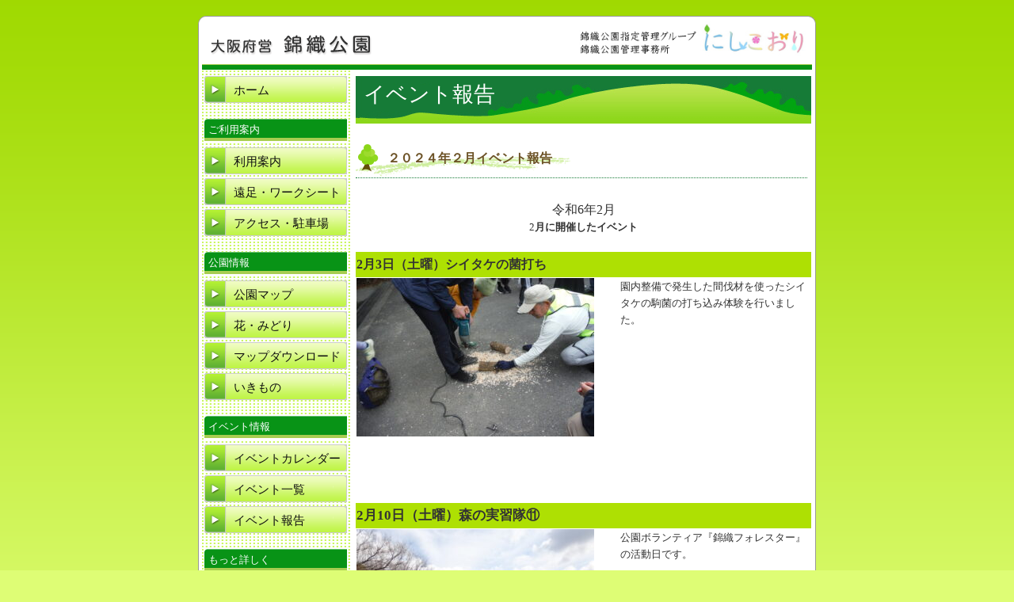

--- FILE ---
content_type: text/html; charset=UTF-8
request_url: http://nishikori.osaka-park.or.jp/2024/03/%EF%BC%92%EF%BC%90%EF%BC%92%EF%BC%94%E5%B9%B4%EF%BC%92%E6%9C%88%E3%82%A4%E3%83%99%E3%83%B3%E3%83%88%E5%A0%B1%E5%91%8A/
body_size: 10819
content:
<!DOCTYPE html>
<html lang="ja">
<head>
<meta charset="UTF-8" />
<title>２０２４年２月イベント報告 | 錦織公園</title>
<link rel="profile" href="http://gmpg.org/xfn/11" />
<link rel="stylesheet" type="text/css" media="all" href="http://nishikori.osaka-park.or.jp/wp-content/themes/parkguide/style.css" />
<link rel="pingback" href="http://nishikori.osaka-park.or.jp/xmlrpc.php" />
<script src="http://maps.googleapis.com/maps/api/js?key=AIzaSyDtoo1VWc3tpsJt5TTSSNXuVfuQ63Y55hg"></script>
<script type="text/javascript" src="http://nishikori.osaka-park.or.jp/wp-content/themes/parkguide/js/OpenLayers.js" charset="UTF-8"></script>
<script src="http://nishikori.osaka-park.or.jp/wp-content/themes/parkguide/js/pml.js"></script>
<script type='text/javascript' src="http://nishikori.osaka-park.or.jp/wp-content/themes/parkguide/js/common.js"></script>

<div id="fb-root"></div>
<script async defer crossorigin="anonymous" src="https://connect.facebook.net/ja_JP/sdk.js#xfbml=1&version=v17.0&appId=238820839595996&autoLogAppEvents=1" nonce="T0hbi018"></script>

	
<meta name='robots' content='max-image-preview:large' />
<link rel='dns-prefetch' href='//www.googletagmanager.com' />
<link rel="alternate" type="application/rss+xml" title="錦織公園 &raquo; フィード" href="http://nishikori.osaka-park.or.jp/feed/" />
<link rel="alternate" type="application/rss+xml" title="錦織公園 &raquo; コメントフィード" href="http://nishikori.osaka-park.or.jp/comments/feed/" />
<script type="text/javascript">
window._wpemojiSettings = {"baseUrl":"https:\/\/s.w.org\/images\/core\/emoji\/14.0.0\/72x72\/","ext":".png","svgUrl":"https:\/\/s.w.org\/images\/core\/emoji\/14.0.0\/svg\/","svgExt":".svg","source":{"concatemoji":"http:\/\/nishikori.osaka-park.or.jp\/wp-includes\/js\/wp-emoji-release.min.js?ver=6.1.9"}};
/*! This file is auto-generated */
!function(e,a,t){var n,r,o,i=a.createElement("canvas"),p=i.getContext&&i.getContext("2d");function s(e,t){var a=String.fromCharCode,e=(p.clearRect(0,0,i.width,i.height),p.fillText(a.apply(this,e),0,0),i.toDataURL());return p.clearRect(0,0,i.width,i.height),p.fillText(a.apply(this,t),0,0),e===i.toDataURL()}function c(e){var t=a.createElement("script");t.src=e,t.defer=t.type="text/javascript",a.getElementsByTagName("head")[0].appendChild(t)}for(o=Array("flag","emoji"),t.supports={everything:!0,everythingExceptFlag:!0},r=0;r<o.length;r++)t.supports[o[r]]=function(e){if(p&&p.fillText)switch(p.textBaseline="top",p.font="600 32px Arial",e){case"flag":return s([127987,65039,8205,9895,65039],[127987,65039,8203,9895,65039])?!1:!s([55356,56826,55356,56819],[55356,56826,8203,55356,56819])&&!s([55356,57332,56128,56423,56128,56418,56128,56421,56128,56430,56128,56423,56128,56447],[55356,57332,8203,56128,56423,8203,56128,56418,8203,56128,56421,8203,56128,56430,8203,56128,56423,8203,56128,56447]);case"emoji":return!s([129777,127995,8205,129778,127999],[129777,127995,8203,129778,127999])}return!1}(o[r]),t.supports.everything=t.supports.everything&&t.supports[o[r]],"flag"!==o[r]&&(t.supports.everythingExceptFlag=t.supports.everythingExceptFlag&&t.supports[o[r]]);t.supports.everythingExceptFlag=t.supports.everythingExceptFlag&&!t.supports.flag,t.DOMReady=!1,t.readyCallback=function(){t.DOMReady=!0},t.supports.everything||(n=function(){t.readyCallback()},a.addEventListener?(a.addEventListener("DOMContentLoaded",n,!1),e.addEventListener("load",n,!1)):(e.attachEvent("onload",n),a.attachEvent("onreadystatechange",function(){"complete"===a.readyState&&t.readyCallback()})),(e=t.source||{}).concatemoji?c(e.concatemoji):e.wpemoji&&e.twemoji&&(c(e.twemoji),c(e.wpemoji)))}(window,document,window._wpemojiSettings);
</script>
<style type="text/css">
img.wp-smiley,
img.emoji {
	display: inline !important;
	border: none !important;
	box-shadow: none !important;
	height: 1em !important;
	width: 1em !important;
	margin: 0 0.07em !important;
	vertical-align: -0.1em !important;
	background: none !important;
	padding: 0 !important;
}
</style>
	<link rel='stylesheet' id='eo-leaflet.js-css' href='http://nishikori.osaka-park.or.jp/wp-content/plugins/event-organiser/lib/leaflet/leaflet.min.css?ver=1.4.0' type='text/css' media='all' />
<style id='eo-leaflet.js-inline-css' type='text/css'>
.leaflet-popup-close-button{box-shadow:none!important;}
</style>
<link rel='stylesheet' id='wp-block-library-css' href='http://nishikori.osaka-park.or.jp/wp-includes/css/dist/block-library/style.min.css?ver=6.1.9' type='text/css' media='all' />
<style id='wp-block-library-theme-inline-css' type='text/css'>
.wp-block-audio figcaption{color:#555;font-size:13px;text-align:center}.is-dark-theme .wp-block-audio figcaption{color:hsla(0,0%,100%,.65)}.wp-block-audio{margin:0 0 1em}.wp-block-code{border:1px solid #ccc;border-radius:4px;font-family:Menlo,Consolas,monaco,monospace;padding:.8em 1em}.wp-block-embed figcaption{color:#555;font-size:13px;text-align:center}.is-dark-theme .wp-block-embed figcaption{color:hsla(0,0%,100%,.65)}.wp-block-embed{margin:0 0 1em}.blocks-gallery-caption{color:#555;font-size:13px;text-align:center}.is-dark-theme .blocks-gallery-caption{color:hsla(0,0%,100%,.65)}.wp-block-image figcaption{color:#555;font-size:13px;text-align:center}.is-dark-theme .wp-block-image figcaption{color:hsla(0,0%,100%,.65)}.wp-block-image{margin:0 0 1em}.wp-block-pullquote{border-top:4px solid;border-bottom:4px solid;margin-bottom:1.75em;color:currentColor}.wp-block-pullquote__citation,.wp-block-pullquote cite,.wp-block-pullquote footer{color:currentColor;text-transform:uppercase;font-size:.8125em;font-style:normal}.wp-block-quote{border-left:.25em solid;margin:0 0 1.75em;padding-left:1em}.wp-block-quote cite,.wp-block-quote footer{color:currentColor;font-size:.8125em;position:relative;font-style:normal}.wp-block-quote.has-text-align-right{border-left:none;border-right:.25em solid;padding-left:0;padding-right:1em}.wp-block-quote.has-text-align-center{border:none;padding-left:0}.wp-block-quote.is-large,.wp-block-quote.is-style-large,.wp-block-quote.is-style-plain{border:none}.wp-block-search .wp-block-search__label{font-weight:700}.wp-block-search__button{border:1px solid #ccc;padding:.375em .625em}:where(.wp-block-group.has-background){padding:1.25em 2.375em}.wp-block-separator.has-css-opacity{opacity:.4}.wp-block-separator{border:none;border-bottom:2px solid;margin-left:auto;margin-right:auto}.wp-block-separator.has-alpha-channel-opacity{opacity:1}.wp-block-separator:not(.is-style-wide):not(.is-style-dots){width:100px}.wp-block-separator.has-background:not(.is-style-dots){border-bottom:none;height:1px}.wp-block-separator.has-background:not(.is-style-wide):not(.is-style-dots){height:2px}.wp-block-table{margin:"0 0 1em 0"}.wp-block-table thead{border-bottom:3px solid}.wp-block-table tfoot{border-top:3px solid}.wp-block-table td,.wp-block-table th{word-break:normal}.wp-block-table figcaption{color:#555;font-size:13px;text-align:center}.is-dark-theme .wp-block-table figcaption{color:hsla(0,0%,100%,.65)}.wp-block-video figcaption{color:#555;font-size:13px;text-align:center}.is-dark-theme .wp-block-video figcaption{color:hsla(0,0%,100%,.65)}.wp-block-video{margin:0 0 1em}.wp-block-template-part.has-background{padding:1.25em 2.375em;margin-top:0;margin-bottom:0}
</style>
<link rel='stylesheet' id='classic-theme-styles-css' href='http://nishikori.osaka-park.or.jp/wp-includes/css/classic-themes.min.css?ver=1' type='text/css' media='all' />
<style id='global-styles-inline-css' type='text/css'>
body{--wp--preset--color--black: #000;--wp--preset--color--cyan-bluish-gray: #abb8c3;--wp--preset--color--white: #fff;--wp--preset--color--pale-pink: #f78da7;--wp--preset--color--vivid-red: #cf2e2e;--wp--preset--color--luminous-vivid-orange: #ff6900;--wp--preset--color--luminous-vivid-amber: #fcb900;--wp--preset--color--light-green-cyan: #7bdcb5;--wp--preset--color--vivid-green-cyan: #00d084;--wp--preset--color--pale-cyan-blue: #8ed1fc;--wp--preset--color--vivid-cyan-blue: #0693e3;--wp--preset--color--vivid-purple: #9b51e0;--wp--preset--color--blue: #0066cc;--wp--preset--color--medium-gray: #666;--wp--preset--color--light-gray: #f1f1f1;--wp--preset--gradient--vivid-cyan-blue-to-vivid-purple: linear-gradient(135deg,rgba(6,147,227,1) 0%,rgb(155,81,224) 100%);--wp--preset--gradient--light-green-cyan-to-vivid-green-cyan: linear-gradient(135deg,rgb(122,220,180) 0%,rgb(0,208,130) 100%);--wp--preset--gradient--luminous-vivid-amber-to-luminous-vivid-orange: linear-gradient(135deg,rgba(252,185,0,1) 0%,rgba(255,105,0,1) 100%);--wp--preset--gradient--luminous-vivid-orange-to-vivid-red: linear-gradient(135deg,rgba(255,105,0,1) 0%,rgb(207,46,46) 100%);--wp--preset--gradient--very-light-gray-to-cyan-bluish-gray: linear-gradient(135deg,rgb(238,238,238) 0%,rgb(169,184,195) 100%);--wp--preset--gradient--cool-to-warm-spectrum: linear-gradient(135deg,rgb(74,234,220) 0%,rgb(151,120,209) 20%,rgb(207,42,186) 40%,rgb(238,44,130) 60%,rgb(251,105,98) 80%,rgb(254,248,76) 100%);--wp--preset--gradient--blush-light-purple: linear-gradient(135deg,rgb(255,206,236) 0%,rgb(152,150,240) 100%);--wp--preset--gradient--blush-bordeaux: linear-gradient(135deg,rgb(254,205,165) 0%,rgb(254,45,45) 50%,rgb(107,0,62) 100%);--wp--preset--gradient--luminous-dusk: linear-gradient(135deg,rgb(255,203,112) 0%,rgb(199,81,192) 50%,rgb(65,88,208) 100%);--wp--preset--gradient--pale-ocean: linear-gradient(135deg,rgb(255,245,203) 0%,rgb(182,227,212) 50%,rgb(51,167,181) 100%);--wp--preset--gradient--electric-grass: linear-gradient(135deg,rgb(202,248,128) 0%,rgb(113,206,126) 100%);--wp--preset--gradient--midnight: linear-gradient(135deg,rgb(2,3,129) 0%,rgb(40,116,252) 100%);--wp--preset--duotone--dark-grayscale: url('#wp-duotone-dark-grayscale');--wp--preset--duotone--grayscale: url('#wp-duotone-grayscale');--wp--preset--duotone--purple-yellow: url('#wp-duotone-purple-yellow');--wp--preset--duotone--blue-red: url('#wp-duotone-blue-red');--wp--preset--duotone--midnight: url('#wp-duotone-midnight');--wp--preset--duotone--magenta-yellow: url('#wp-duotone-magenta-yellow');--wp--preset--duotone--purple-green: url('#wp-duotone-purple-green');--wp--preset--duotone--blue-orange: url('#wp-duotone-blue-orange');--wp--preset--font-size--small: 13px;--wp--preset--font-size--medium: 20px;--wp--preset--font-size--large: 36px;--wp--preset--font-size--x-large: 42px;--wp--preset--spacing--20: 0.44rem;--wp--preset--spacing--30: 0.67rem;--wp--preset--spacing--40: 1rem;--wp--preset--spacing--50: 1.5rem;--wp--preset--spacing--60: 2.25rem;--wp--preset--spacing--70: 3.38rem;--wp--preset--spacing--80: 5.06rem;}:where(.is-layout-flex){gap: 0.5em;}body .is-layout-flow > .alignleft{float: left;margin-inline-start: 0;margin-inline-end: 2em;}body .is-layout-flow > .alignright{float: right;margin-inline-start: 2em;margin-inline-end: 0;}body .is-layout-flow > .aligncenter{margin-left: auto !important;margin-right: auto !important;}body .is-layout-constrained > .alignleft{float: left;margin-inline-start: 0;margin-inline-end: 2em;}body .is-layout-constrained > .alignright{float: right;margin-inline-start: 2em;margin-inline-end: 0;}body .is-layout-constrained > .aligncenter{margin-left: auto !important;margin-right: auto !important;}body .is-layout-constrained > :where(:not(.alignleft):not(.alignright):not(.alignfull)){max-width: var(--wp--style--global--content-size);margin-left: auto !important;margin-right: auto !important;}body .is-layout-constrained > .alignwide{max-width: var(--wp--style--global--wide-size);}body .is-layout-flex{display: flex;}body .is-layout-flex{flex-wrap: wrap;align-items: center;}body .is-layout-flex > *{margin: 0;}:where(.wp-block-columns.is-layout-flex){gap: 2em;}.has-black-color{color: var(--wp--preset--color--black) !important;}.has-cyan-bluish-gray-color{color: var(--wp--preset--color--cyan-bluish-gray) !important;}.has-white-color{color: var(--wp--preset--color--white) !important;}.has-pale-pink-color{color: var(--wp--preset--color--pale-pink) !important;}.has-vivid-red-color{color: var(--wp--preset--color--vivid-red) !important;}.has-luminous-vivid-orange-color{color: var(--wp--preset--color--luminous-vivid-orange) !important;}.has-luminous-vivid-amber-color{color: var(--wp--preset--color--luminous-vivid-amber) !important;}.has-light-green-cyan-color{color: var(--wp--preset--color--light-green-cyan) !important;}.has-vivid-green-cyan-color{color: var(--wp--preset--color--vivid-green-cyan) !important;}.has-pale-cyan-blue-color{color: var(--wp--preset--color--pale-cyan-blue) !important;}.has-vivid-cyan-blue-color{color: var(--wp--preset--color--vivid-cyan-blue) !important;}.has-vivid-purple-color{color: var(--wp--preset--color--vivid-purple) !important;}.has-black-background-color{background-color: var(--wp--preset--color--black) !important;}.has-cyan-bluish-gray-background-color{background-color: var(--wp--preset--color--cyan-bluish-gray) !important;}.has-white-background-color{background-color: var(--wp--preset--color--white) !important;}.has-pale-pink-background-color{background-color: var(--wp--preset--color--pale-pink) !important;}.has-vivid-red-background-color{background-color: var(--wp--preset--color--vivid-red) !important;}.has-luminous-vivid-orange-background-color{background-color: var(--wp--preset--color--luminous-vivid-orange) !important;}.has-luminous-vivid-amber-background-color{background-color: var(--wp--preset--color--luminous-vivid-amber) !important;}.has-light-green-cyan-background-color{background-color: var(--wp--preset--color--light-green-cyan) !important;}.has-vivid-green-cyan-background-color{background-color: var(--wp--preset--color--vivid-green-cyan) !important;}.has-pale-cyan-blue-background-color{background-color: var(--wp--preset--color--pale-cyan-blue) !important;}.has-vivid-cyan-blue-background-color{background-color: var(--wp--preset--color--vivid-cyan-blue) !important;}.has-vivid-purple-background-color{background-color: var(--wp--preset--color--vivid-purple) !important;}.has-black-border-color{border-color: var(--wp--preset--color--black) !important;}.has-cyan-bluish-gray-border-color{border-color: var(--wp--preset--color--cyan-bluish-gray) !important;}.has-white-border-color{border-color: var(--wp--preset--color--white) !important;}.has-pale-pink-border-color{border-color: var(--wp--preset--color--pale-pink) !important;}.has-vivid-red-border-color{border-color: var(--wp--preset--color--vivid-red) !important;}.has-luminous-vivid-orange-border-color{border-color: var(--wp--preset--color--luminous-vivid-orange) !important;}.has-luminous-vivid-amber-border-color{border-color: var(--wp--preset--color--luminous-vivid-amber) !important;}.has-light-green-cyan-border-color{border-color: var(--wp--preset--color--light-green-cyan) !important;}.has-vivid-green-cyan-border-color{border-color: var(--wp--preset--color--vivid-green-cyan) !important;}.has-pale-cyan-blue-border-color{border-color: var(--wp--preset--color--pale-cyan-blue) !important;}.has-vivid-cyan-blue-border-color{border-color: var(--wp--preset--color--vivid-cyan-blue) !important;}.has-vivid-purple-border-color{border-color: var(--wp--preset--color--vivid-purple) !important;}.has-vivid-cyan-blue-to-vivid-purple-gradient-background{background: var(--wp--preset--gradient--vivid-cyan-blue-to-vivid-purple) !important;}.has-light-green-cyan-to-vivid-green-cyan-gradient-background{background: var(--wp--preset--gradient--light-green-cyan-to-vivid-green-cyan) !important;}.has-luminous-vivid-amber-to-luminous-vivid-orange-gradient-background{background: var(--wp--preset--gradient--luminous-vivid-amber-to-luminous-vivid-orange) !important;}.has-luminous-vivid-orange-to-vivid-red-gradient-background{background: var(--wp--preset--gradient--luminous-vivid-orange-to-vivid-red) !important;}.has-very-light-gray-to-cyan-bluish-gray-gradient-background{background: var(--wp--preset--gradient--very-light-gray-to-cyan-bluish-gray) !important;}.has-cool-to-warm-spectrum-gradient-background{background: var(--wp--preset--gradient--cool-to-warm-spectrum) !important;}.has-blush-light-purple-gradient-background{background: var(--wp--preset--gradient--blush-light-purple) !important;}.has-blush-bordeaux-gradient-background{background: var(--wp--preset--gradient--blush-bordeaux) !important;}.has-luminous-dusk-gradient-background{background: var(--wp--preset--gradient--luminous-dusk) !important;}.has-pale-ocean-gradient-background{background: var(--wp--preset--gradient--pale-ocean) !important;}.has-electric-grass-gradient-background{background: var(--wp--preset--gradient--electric-grass) !important;}.has-midnight-gradient-background{background: var(--wp--preset--gradient--midnight) !important;}.has-small-font-size{font-size: var(--wp--preset--font-size--small) !important;}.has-medium-font-size{font-size: var(--wp--preset--font-size--medium) !important;}.has-large-font-size{font-size: var(--wp--preset--font-size--large) !important;}.has-x-large-font-size{font-size: var(--wp--preset--font-size--x-large) !important;}
.wp-block-navigation a:where(:not(.wp-element-button)){color: inherit;}
:where(.wp-block-columns.is-layout-flex){gap: 2em;}
.wp-block-pullquote{font-size: 1.5em;line-height: 1.6;}
</style>
<link rel='stylesheet' id='widgetopts-styles-css' href='http://nishikori.osaka-park.or.jp/wp-content/plugins/widget-options/assets/css/widget-options.css?ver=4.0.7' type='text/css' media='all' />
<link rel='stylesheet' id='weatherhacks-css' href='http://nishikori.osaka-park.or.jp/wp-content/plugins/wp-weatherhacks/style.css?ver=1574669785' type='text/css' media='all' />
<link rel='stylesheet' id='twentyten-block-style-css' href='http://nishikori.osaka-park.or.jp/wp-content/themes/twentyten/blocks.css?ver=20240703' type='text/css' media='all' />

<!-- Site Kit によって追加された Google タグ（gtag.js）スニペット -->

<!-- Google アナリティクス スニペット (Site Kit が追加) -->
<script type='text/javascript' src='https://www.googletagmanager.com/gtag/js?id=GT-NCLZPBL' id='google_gtagjs-js' async></script>
<script type='text/javascript' id='google_gtagjs-js-after'>
window.dataLayer = window.dataLayer || [];function gtag(){dataLayer.push(arguments);}
gtag("set","linker",{"domains":["nishikori.osaka-park.or.jp"]});
gtag("js", new Date());
gtag("set", "developer_id.dZTNiMT", true);
gtag("config", "GT-NCLZPBL");
</script>

<!-- Site Kit によって追加された終了 Google タグ（gtag.js）スニペット -->
<script type='text/javascript' src='http://nishikori.osaka-park.or.jp/wp-includes/js/jquery/jquery.min.js?ver=3.6.1' id='jquery-core-js'></script>
<script type='text/javascript' src='http://nishikori.osaka-park.or.jp/wp-includes/js/jquery/jquery-migrate.min.js?ver=3.3.2' id='jquery-migrate-js'></script>
<script type='text/javascript' src='http://nishikori.osaka-park.or.jp/wp-content/plugins/google-analyticator/external-tracking.min.js?ver=6.5.4' id='ga-external-tracking-js'></script>
<link rel="https://api.w.org/" href="http://nishikori.osaka-park.or.jp/wp-json/" /><link rel="alternate" type="application/json" href="http://nishikori.osaka-park.or.jp/wp-json/wp/v2/posts/12321" /><link rel="EditURI" type="application/rsd+xml" title="RSD" href="http://nishikori.osaka-park.or.jp/xmlrpc.php?rsd" />
<link rel="wlwmanifest" type="application/wlwmanifest+xml" href="http://nishikori.osaka-park.or.jp/wp-includes/wlwmanifest.xml" />
<meta name="generator" content="WordPress 6.1.9" />
<link rel="canonical" href="http://nishikori.osaka-park.or.jp/2024/03/%ef%bc%92%ef%bc%90%ef%bc%92%ef%bc%94%e5%b9%b4%ef%bc%92%e6%9c%88%e3%82%a4%e3%83%99%e3%83%b3%e3%83%88%e5%a0%b1%e5%91%8a/" />
<link rel='shortlink' href='http://nishikori.osaka-park.or.jp/?p=12321' />
<link rel="alternate" type="application/json+oembed" href="http://nishikori.osaka-park.or.jp/wp-json/oembed/1.0/embed?url=http%3A%2F%2Fnishikori.osaka-park.or.jp%2F2024%2F03%2F%25ef%25bc%2592%25ef%25bc%2590%25ef%25bc%2592%25ef%25bc%2594%25e5%25b9%25b4%25ef%25bc%2592%25e6%259c%2588%25e3%2582%25a4%25e3%2583%2599%25e3%2583%25b3%25e3%2583%2588%25e5%25a0%25b1%25e5%2591%258a%2F" />
<link rel="alternate" type="text/xml+oembed" href="http://nishikori.osaka-park.or.jp/wp-json/oembed/1.0/embed?url=http%3A%2F%2Fnishikori.osaka-park.or.jp%2F2024%2F03%2F%25ef%25bc%2592%25ef%25bc%2590%25ef%25bc%2592%25ef%25bc%2594%25e5%25b9%25b4%25ef%25bc%2592%25e6%259c%2588%25e3%2582%25a4%25e3%2583%2599%25e3%2583%25b3%25e3%2583%2588%25e5%25a0%25b1%25e5%2591%258a%2F&#038;format=xml" />
<meta name="generator" content="Site Kit by Google 1.136.0" /><!-- Google Analytics Tracking by Google Analyticator 6.5.4: http://www.videousermanuals.com/google-analyticator/ -->
<script type="text/javascript">
    var analyticsFileTypes = [''];
    var analyticsSnippet = 'enabled';
    var analyticsEventTracking = 'enabled';
</script>
<script type="text/javascript">
	var _gaq = _gaq || [];
  
	_gaq.push(['_setAccount', 'UA-51352274-1']);
    _gaq.push(['_addDevId', 'i9k95']); // Google Analyticator App ID with Google
	_gaq.push(['_trackPageview']);

	(function() {
		var ga = document.createElement('script'); ga.type = 'text/javascript'; ga.async = true;
		                ga.src = ('https:' == document.location.protocol ? 'https://ssl' : 'http://www') + '.google-analytics.com/ga.js';
		                var s = document.getElementsByTagName('script')[0]; s.parentNode.insertBefore(ga, s);
	})();
</script>
		<style type="text/css" id="wp-custom-css">
			.accordion {
    max-width: 500px;
    margin-bottom: 7px;
    border: 2px solid #14b33c;
    border-radius: 25px;
}

.accordion summary {
    display: flex;
    justify-content: space-between;
    align-items: center;
    position: relative;
    padding: 1em 2em;
    background-image: url('data:image/svg+xml;charset=utf8,%3Csvg%20xmlns%3D%22http%3A%2F%2Fwww.w3.org%2F2000%2Fsvg%22%20viewBox%3D%220%200%2028%2028%22%3E%0A%20%20%20%20%3Ccircle%20cx%3D%2214%22%20cy%3D%2214%22%20r%3D%2214%22%20style%3D%22fill%3A%2314b33c%3B%22%2F%3E%0A%3C%2Fsvg%3E');
    background-position: right calc(2em - 7px) center;
    background-size: 22px;
    background-repeat: no-repeat;
    color: #14b33c;
    font-weight: 600;
    cursor: pointer;
}

.accordion summary::-webkit-details-marker {
    display: none;
}

.accordion summary::before,
.accordion summary::after {
    position: absolute;
    right: calc(2em + 2.5px);
    width: 3px;
    height: 10px;
    border-radius: 5px;
    background-color: #fff;
    content: '';
}

.accordion summary::before {
    rotate: 90deg;
}

.accordion summary::after {
    transition: rotate .3s;
}

.accordion[open] summary::after {
    rotate: 90deg;
}

.accordion p {
    transform: translateY(-10px);
    opacity: 0;
    margin: 0;
    padding: 0 2em 1.5em;
    color: #000000;
    transition: transform .5s, opacity .5s;
}

.accordion[open] p {
    transform: none;
    opacity: 1;
}
		</style>
		</head>

<body class="post-template-default single single-post postid-12321 single-format-standard">



<div id="wrapper" class="hfeed">

<div id="main">

		<div id="globalHeader">

                <div id="globalHeader_inn">

			<div class="siteTitle clearfix">

				
				<div id="siteLogo"><a href="http://nishikori.osaka-park.or.jp/" title="錦織公園" rel="home"><img src="http://nishikori.osaka-park.or.jp/wp-content/themes/parkguide/images/logo.gif" alt="錦織公園" width="227" height="38" /></a></div>

<br id="preloadedImages" />

<div id="siteLogoSub">

<!---
<a href="staff">
<img src="http://nishikori.osaka-park.or.jp/wp-content/themes/parkguide/images/logom2.gif" alt="錦織公園" width="150" height="50" />
</a>
--->

<img src="http://nishikori.osaka-park.or.jp/wp-content/themes/parkguide/images/logom3.jpg" alt="錦織公園" height="50" />

</div>
			</div>
			

		</div><!-- globalHeader_inn -->

		</div><!-- globalHeader -->


<div id="mainol">

<div style="padding:0 4px; height:13px; width:770px; background-color:#fff; float:left; display:block; margin-bottom:10px;">
<img src="http://nishikori.osaka-park.or.jp/wp-content/themes/parkguide/images/head_b.gif" alt="グリーンバー" width="770" height="7" /></div>
		<div id="container">
			<div id="content" role="main">

			


	<div id="post-12321" class="post-12321 post type-post status-publish format-standard hentry category-houkokucate">


   
<div class="entry-content">



<h1 class="entry-title">イベント報告</h1>

<h2 class="entry-title">２０２４年２月イベント報告</h2>
<p>&nbsp;</p>
<div align="center"><span style="font-size: medium;">令和6年2月</span><br />
2<strong>月に開催したイベント</strong></div>
<div align="center"></div>
<p>​</p>
<table width="575">
<tbody>
<tr bgcolor="#aee003">
<td colspan="4" height="30">
<h3><b>2月3日（土曜）シイタケの菌打ち</b></h3>
</td>
</tr>
<tr>
<td style="text-align: left;" align="left" valign="top" width="326" height="241"><img decoding="async" class="alignnone size-medium wp-image-12325" src="http://nishikori.osaka-park.or.jp/wp-content/uploads/DSCF9982-300x200.jpg" alt="" width="300" height="200" srcset="http://nishikori.osaka-park.or.jp/wp-content/uploads/DSCF9982-300x200.jpg 300w, http://nishikori.osaka-park.or.jp/wp-content/uploads/DSCF9982-1024x683.jpg 1024w, http://nishikori.osaka-park.or.jp/wp-content/uploads/DSCF9982-768x512.jpg 768w, http://nishikori.osaka-park.or.jp/wp-content/uploads/DSCF9982-1536x1024.jpg 1536w, http://nishikori.osaka-park.or.jp/wp-content/uploads/DSCF9982-2048x1365.jpg 2048w" sizes="(max-width: 300px) 100vw, 300px" /></td>
<td valign="top" width="3" height="241"></td>
<td colspan="2" align="left" valign="top" width="246" height="241">
<p style="margin-bottom: 10px;">園内整備で発生した間伐材を使ったシイタケの駒菌の打ち込み体験を行いました。</p>
</td>
</tr>
</tbody>
</table>
<p>​</p>
<p>​</p>
<table width="575">
<tbody>
<tr bgcolor="#aee003">
<td colspan="4" height="30">
<h3><b><span style="font-size: 110%;">2月10日（土曜）森の実習隊⑪</span></b></h3>
</td>
</tr>
<tr>
<td style="text-align: left;" align="left" valign="top" width="326" height="241"><img decoding="async" loading="lazy" class="alignnone size-medium wp-image-12326" src="http://nishikori.osaka-park.or.jp/wp-content/uploads/DSC01603-300x225.jpg" alt="" width="300" height="225" srcset="http://nishikori.osaka-park.or.jp/wp-content/uploads/DSC01603-300x225.jpg 300w, http://nishikori.osaka-park.or.jp/wp-content/uploads/DSC01603.jpg 640w" sizes="(max-width: 300px) 100vw, 300px" /></td>
<td valign="top" width="3" height="241"></td>
<td colspan="2" align="left" valign="top" width="246" height="241">
<p style="margin-bottom: 10px;">公園ボランティア『錦織フォレスター』の活動日です。</p>
<p>公園管理事務所北側広場のヤマモモの剪定をしました。</td>
</tr>
</tbody>
</table>
<p>​​</p>
<p>​</p>
<table width="575">
<tbody>
<tr bgcolor="#aee003">
<td colspan="4" height="30">
<h3><b><span style="font-size: 110%;">2月11日（日曜）わんぱくクラブ⑪</span></b></h3>
</td>
</tr>
<tr>
<td style="text-align: left;" align="left" valign="top" width="326" height="241"><img decoding="async" loading="lazy" class="alignnone size-medium wp-image-12328" src="http://nishikori.osaka-park.or.jp/wp-content/uploads/DSC01623-300x225.jpg" alt="" width="300" height="225" srcset="http://nishikori.osaka-park.or.jp/wp-content/uploads/DSC01623-300x225.jpg 300w, http://nishikori.osaka-park.or.jp/wp-content/uploads/DSC01623.jpg 640w" sizes="(max-width: 300px) 100vw, 300px" /></td>
<td valign="top" width="3" height="241"></td>
<td colspan="2" align="left" valign="top" width="246" height="241">
<p style="margin-bottom: 10px;">「わんぱくクラブ」の活動日です。</p>
<p>山の家で火おこしにチャレンジ。参加者が持ち寄った食材を燻製にしました。</td>
</tr>
</tbody>
</table>
<p>​</p>
<table width="575">
<tbody>
<tr bgcolor="#aee003">
<td colspan="4" height="30">
<h3><b><span style="font-size: 110%;">2月18日（日曜）第19回ひろとん</span></b></h3>
<h3><b><span style="font-size: 110%;">「市民活動わくわく広場inとんだばやし」</span></b></h3>
</td>
</tr>
<tr>
<td style="text-align: left;" align="left" valign="top" width="326" height="241"><img decoding="async" loading="lazy" class="size-medium wp-image-12329" src="http://nishikori.osaka-park.or.jp/wp-content/uploads/DSC_0571-300x225.jpg" alt="" width="300" height="225" srcset="http://nishikori.osaka-park.or.jp/wp-content/uploads/DSC_0571-300x225.jpg 300w, http://nishikori.osaka-park.or.jp/wp-content/uploads/DSC_0571-1024x768.jpg 1024w, http://nishikori.osaka-park.or.jp/wp-content/uploads/DSC_0571-768x576.jpg 768w, http://nishikori.osaka-park.or.jp/wp-content/uploads/DSC_0571-1536x1152.jpg 1536w, http://nishikori.osaka-park.or.jp/wp-content/uploads/DSC_0571-2048x1536.jpg 2048w" sizes="(max-width: 300px) 100vw, 300px" /></td>
<td valign="top" width="3" height="241"></td>
<td colspan="2" align="left" valign="top" width="246" height="241">富田林市のエコール・ロゼで開催された『第19回ひろとん』に参加しました。<br />
錦織公園新聞のPRやイベント情報の提供、ボランティア団体の活動内容報告などを行いました。</td>
</tr>
</tbody>
</table>


		</div>
	</div>






<div style="padding-top:10px; clear:both;">
<a href="https://twitter.com/share" class="twitter-share-button" data-lang="ja">ツイート</a>
</div>
<script>!function(d,s,id){var js,fjs=d.getElementsByTagName(s)[0];if(!d.getElementById(id)){js=d.createElement(s);js.id=id;js.src="//platform.twitter.com/widgets.js";fjs.parentNode.insertBefore(js,fjs);}}(document,"script","twitter-wjs");</script>

<iframe src="//www.facebook.com/plugins/like.php?href=http://nishikori.osaka-park.or.jp/2024/03/%ef%bc%92%ef%bc%90%ef%bc%92%ef%bc%94%e5%b9%b4%ef%bc%92%e6%9c%88%e3%82%a4%e3%83%99%e3%83%b3%e3%83%88%e5%a0%b1%e5%91%8a/&amp;send=false&amp;layout=button_count&amp;width=450&amp;show_faces=false&amp;font=arial&amp;colorscheme=light&amp;action=like&amp;height=21&amp;appId=238820839595996" scrolling="no" frameborder="0" style="border:none; overflow:hidden; width:450px; height:21px;" allowTransparency="true"></iframe>





<style>#wp_skitter { display: none }</style>


<div style="float:right; width:570px; text-align:right; margin:10px 10px 0 0;"><a href="#globalHeader">▲ このページのトップへ</a></div>
<br style="clear:both;"/>
			</div><!-- #content -->
		</div><!-- #container -->

	<div id="widget">




		<div id="secondary" class="widget-area" role="complementary">
			<ul class="xoxo">
				<li id="nav_menu-10" class="widget widget-container widget_nav_menu"><div class="menu-%e3%83%9b%e3%83%bc%e3%83%a0-container"><ul id="menu-%e3%83%9b%e3%83%bc%e3%83%a0" class="menu"><li id="menu-item-2995" class="menu-item menu-item-type-custom menu-item-object-custom menu-item-home menu-item-2995"><a href="http://nishikori.osaka-park.or.jp/">ホーム</a></li>
</ul></div></li><li id="nav_menu-3" class="widget widget-container widget_nav_menu"><h3 class="widget-title">ご利用案内</h3><div class="menu-%e3%81%94%e5%88%a9%e7%94%a8%e6%a1%88%e5%86%85-container"><ul id="menu-%e3%81%94%e5%88%a9%e7%94%a8%e6%a1%88%e5%86%85" class="menu"><li id="menu-item-3012" class="menu-item menu-item-type-post_type menu-item-object-page menu-item-3012"><a href="http://nishikori.osaka-park.or.jp/annai/">利用案内</a></li>
<li id="menu-item-3178" class="menu-item menu-item-type-post_type menu-item-object-page menu-item-3178"><a href="http://nishikori.osaka-park.or.jp/accessparking/">遠足・ワークシート</a></li>
<li id="menu-item-11000" class="menu-item menu-item-type-post_type menu-item-object-page menu-item-11000"><a href="http://nishikori.osaka-park.or.jp/access/">アクセス・駐車場</a></li>
</ul></div></li><li id="nav_menu-4" class="widget widget-container widget_nav_menu"><h3 class="widget-title">公園情報</h3><div class="menu-%e5%85%ac%e5%9c%92%e6%83%85%e5%a0%b1-container"><ul id="menu-%e5%85%ac%e5%9c%92%e6%83%85%e5%a0%b1" class="menu"><li id="menu-item-3201" class="menu-item menu-item-type-post_type menu-item-object-page menu-item-3201"><a href="http://nishikori.osaka-park.or.jp/photospot/">公園マップ</a></li>
<li id="menu-item-3013" class="menu-item menu-item-type-post_type menu-item-object-page menu-item-3013"><a href="http://nishikori.osaka-park.or.jp/flower/">花・みどり</a></li>
<li id="menu-item-3014" class="menu-item menu-item-type-post_type menu-item-object-page menu-item-3014"><a href="http://nishikori.osaka-park.or.jp/map_download/">マップダウンロード</a></li>
<li id="menu-item-12070" class="menu-item menu-item-type-post_type menu-item-object-page menu-item-12070"><a href="http://nishikori.osaka-park.or.jp/creature/">いきもの</a></li>
</ul></div></li><li id="nav_menu-5" class="widget widget-container widget_nav_menu"><h3 class="widget-title">イベント情報</h3><div class="menu-%e3%82%a4%e3%83%99%e3%83%b3%e3%83%88%e6%83%85%e5%a0%b1-container"><ul id="menu-%e3%82%a4%e3%83%99%e3%83%b3%e3%83%88%e6%83%85%e5%a0%b1" class="menu"><li id="menu-item-3198" class="menu-item menu-item-type-post_type menu-item-object-page menu-item-3198"><a href="http://nishikori.osaka-park.or.jp/eventcalendar/">イベントカレンダー</a></li>
<li id="menu-item-3197" class="menu-item menu-item-type-post_type menu-item-object-page menu-item-3197"><a href="http://nishikori.osaka-park.or.jp/eventpage/">イベント一覧</a></li>
<li id="menu-item-3196" class="menu-item menu-item-type-post_type menu-item-object-page menu-item-3196"><a href="http://nishikori.osaka-park.or.jp/houkoku/">イベント報告</a></li>
</ul></div></li><li id="nav_menu-6" class="widget widget-container widget_nav_menu"><h3 class="widget-title">もっと詳しく</h3><div class="menu-%e3%82%82%e3%81%a3%e3%81%a8%e8%a9%b3%e3%81%97%e3%81%8f-container"><ul id="menu-%e3%82%82%e3%81%a3%e3%81%a8%e8%a9%b3%e3%81%97%e3%81%8f" class="menu"><li id="menu-item-10327" class="menu-item menu-item-type-post_type menu-item-object-page menu-item-10327"><a href="http://nishikori.osaka-park.or.jp/rentalbaicycle/">レンタサイクル</a></li>
<li id="menu-item-3202" class="menu-item menu-item-type-post_type menu-item-object-page menu-item-3202"><a href="http://nishikori.osaka-park.or.jp/newspaper/">錦織公園新聞</a></li>
<li id="menu-item-3180" class="menu-item menu-item-type-post_type menu-item-object-page menu-item-3180"><a href="http://nishikori.osaka-park.or.jp/link/">リンク</a></li>
<li id="menu-item-9651" class="menu-item menu-item-type-custom menu-item-object-custom menu-item-9651"><a target="_blank" rel="noopener" href="https://www.osaka-park.or.jp/inquiry/form/">お問い合わせ</a></li>
<li id="menu-item-11043" class="menu-item menu-item-type-post_type menu-item-object-page menu-item-11043"><a href="http://nishikori.osaka-park.or.jp/%e3%83%9c%e3%83%a9%e3%83%b3%e3%83%86%e3%82%a3%e3%82%a2/">ボランティア　</a></li>
<li id="menu-item-11601" class="menu-item menu-item-type-post_type menu-item-object-page menu-item-11601"><a href="http://nishikori.osaka-park.or.jp/shitei-kanrisha/">指定管理者</a></li>
</ul></div></li><li id="text-3" class="widget widget-container widget_text"><h3 class="widget-title">facebook最新タイムライン</h3>			<div class="textwidget"><div class="fb-page" data-href="https://www.facebook.com/100083468015914" data-tabs="timeline" data-width="225" data-height="" data-small-header="false" data-adapt-container-width="true" data-hide-cover="false" data-show-facepile="true">
<blockquote cite="https://www.facebook.com/100083468015914" class="fb-xfbml-parse-ignore"><p><a href="https://www.facebook.com/100083468015914">錦織公園</a></p></blockquote>
</div>
</div>
		</li>			</ul>
		</div><!-- #secondary .widget-area -->
	</div><!-- #widget -->

</div><!-- #main -->


</div><!-- #mainl -->

<div id="footer" role="contentinfo">

	<div id="footerw">




			<div id="footer-widget-area" role="complementary">

				<div id="first" class="widget-area">
					<ul class="xoxo">
						<li id="nav_menu-7" class="widget widget-container widget_nav_menu"><h3 class="widget-title">ご利用案内</h3><div class="menu-footer_1-container"><ul id="menu-footer_1" class="menu"><li id="menu-item-3023" class="menu-item menu-item-type-custom menu-item-object-custom menu-item-home menu-item-3023"><a href="http://nishikori.osaka-park.or.jp/">ホーム</a></li>
<li id="menu-item-3024" class="menu-item menu-item-type-post_type menu-item-object-page menu-item-3024"><a href="http://nishikori.osaka-park.or.jp/annai/">利用案内</a></li>
<li id="menu-item-3025" class="menu-item menu-item-type-post_type menu-item-object-page menu-item-3025"><a href="http://nishikori.osaka-park.or.jp/accessparking/">遠足・ワークシート</a></li>
<li id="menu-item-11846" class="menu-item menu-item-type-post_type menu-item-object-page menu-item-11846"><a href="http://nishikori.osaka-park.or.jp/access/">アクセス・駐車場</a></li>
</ul></div></li>					</ul>
				</div><!-- #first .widget-area -->

				<div id="second" class="widget-area">
					<ul class="xoxo">
						<li id="nav_menu-8" class="widget widget-container widget_nav_menu"><h3 class="widget-title">公園情報</h3><div class="menu-%e5%85%ac%e5%9c%92%e6%83%85%e5%a0%b1-container"><ul id="menu-%e5%85%ac%e5%9c%92%e6%83%85%e5%a0%b1-1" class="menu"><li class="menu-item menu-item-type-post_type menu-item-object-page menu-item-3201"><a href="http://nishikori.osaka-park.or.jp/photospot/">公園マップ</a></li>
<li class="menu-item menu-item-type-post_type menu-item-object-page menu-item-3013"><a href="http://nishikori.osaka-park.or.jp/flower/">花・みどり</a></li>
<li class="menu-item menu-item-type-post_type menu-item-object-page menu-item-3014"><a href="http://nishikori.osaka-park.or.jp/map_download/">マップダウンロード</a></li>
<li class="menu-item menu-item-type-post_type menu-item-object-page menu-item-12070"><a href="http://nishikori.osaka-park.or.jp/creature/">いきもの</a></li>
</ul></div></li>					</ul>
				</div><!-- #second .widget-area -->

				<div id="third" class="widget-area">
					<ul class="xoxo">
						<li id="nav_menu-9" class="widget widget-container widget_nav_menu"><h3 class="widget-title">イベント情報</h3><div class="menu-%e3%82%a4%e3%83%99%e3%83%b3%e3%83%88%e6%83%85%e5%a0%b1-container"><ul id="menu-%e3%82%a4%e3%83%99%e3%83%b3%e3%83%88%e6%83%85%e5%a0%b1-1" class="menu"><li class="menu-item menu-item-type-post_type menu-item-object-page menu-item-3198"><a href="http://nishikori.osaka-park.or.jp/eventcalendar/">イベントカレンダー</a></li>
<li class="menu-item menu-item-type-post_type menu-item-object-page menu-item-3197"><a href="http://nishikori.osaka-park.or.jp/eventpage/">イベント一覧</a></li>
<li class="menu-item menu-item-type-post_type menu-item-object-page menu-item-3196"><a href="http://nishikori.osaka-park.or.jp/houkoku/">イベント報告</a></li>
</ul></div></li>					</ul>
				</div><!-- #third .widget-area -->

				<div id="fourth" class="widget-area">
					<ul class="xoxo">
						<li id="nav_menu-2" class="widget widget-container widget_nav_menu"><h3 class="widget-title">もっと詳しく</h3><div class="menu-%e3%82%82%e3%81%a3%e3%81%a8%e8%a9%b3%e3%81%97%e3%81%8f-container"><ul id="menu-%e3%82%82%e3%81%a3%e3%81%a8%e8%a9%b3%e3%81%97%e3%81%8f-1" class="menu"><li class="menu-item menu-item-type-post_type menu-item-object-page menu-item-10327"><a href="http://nishikori.osaka-park.or.jp/rentalbaicycle/">レンタサイクル</a></li>
<li class="menu-item menu-item-type-post_type menu-item-object-page menu-item-3202"><a href="http://nishikori.osaka-park.or.jp/newspaper/">錦織公園新聞</a></li>
<li class="menu-item menu-item-type-post_type menu-item-object-page menu-item-3180"><a href="http://nishikori.osaka-park.or.jp/link/">リンク</a></li>
<li class="menu-item menu-item-type-custom menu-item-object-custom menu-item-9651"><a target="_blank" rel="noopener" href="https://www.osaka-park.or.jp/inquiry/form/">お問い合わせ</a></li>
<li class="menu-item menu-item-type-post_type menu-item-object-page menu-item-11043"><a href="http://nishikori.osaka-park.or.jp/%e3%83%9c%e3%83%a9%e3%83%b3%e3%83%86%e3%82%a3%e3%82%a2/">ボランティア　</a></li>
<li class="menu-item menu-item-type-post_type menu-item-object-page menu-item-11601"><a href="http://nishikori.osaka-park.or.jp/shitei-kanrisha/">指定管理者</a></li>
</ul></div></li>					</ul>
				</div><!-- #fourth .widget-area -->

			</div><!-- #footer-widget-area -->

<div id="parkinfo">
<em>お問い合わせは公園事務所</em><br />
錦織公園管理事務所<br />
〒584-0063 富田林市錦織1560<br />
TEL：0721-24-1506 <br />
FAX：0721-24-0240<br />

</div>

<div class="copyright">

<div style="float:left; font-color:#fff; padding-left:10px;">
<a href="privacy-2">個人情報保護方針</a>　|　<a href="link">リンク</a>
</div>

Copyright© 2013. 錦織公園管理事務所. All rights reserved.</div>

</div><!-- footerw -->

</div><!-- #footer -->

</div><!-- #main -->






</body>
</html>